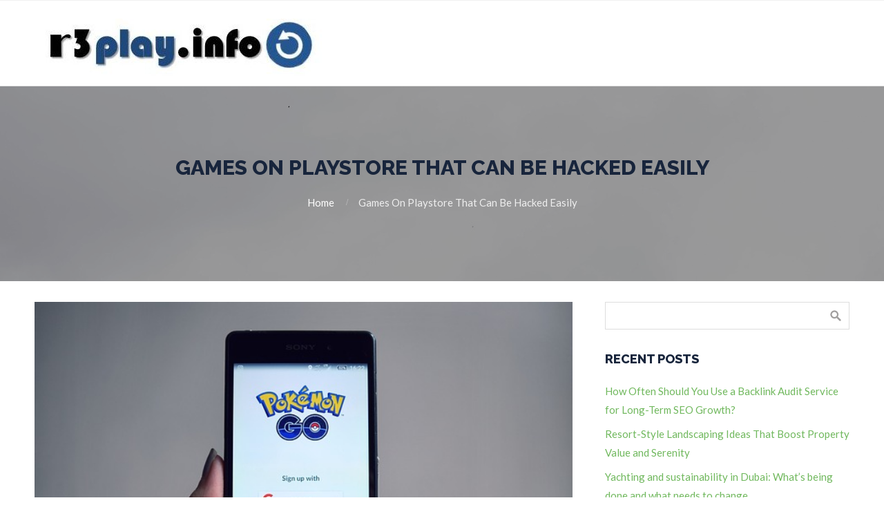

--- FILE ---
content_type: text/html; charset=UTF-8
request_url: http://r3play.info/games-on-playstore-that-can-be-hacked-easily/
body_size: 8143
content:
<!DOCTYPE html>
<html lang="en-US">
<head>
<meta charset="UTF-8">
<meta name="viewport" content="width=device-width, initial-scale=1">
<link rel="profile" href="http://gmpg.org/xfn/11">
<title>Games On Playstore That Can Be Hacked Easily | R3Play</title>

<!-- All in One SEO Pack 2.10.1 by Michael Torbert of Semper Fi Web Design[192,258] -->
<link rel="canonical" href="http://r3play.info/games-on-playstore-that-can-be-hacked-easily/" />
<!-- /all in one seo pack -->
<link rel='dns-prefetch' href='//platform-api.sharethis.com' />
<link rel='dns-prefetch' href='//fonts.googleapis.com' />
<link rel='dns-prefetch' href='//s.w.org' />
<link rel="alternate" type="application/rss+xml" title="R3Play &raquo; Feed" href="http://r3play.info/feed/" />
<link rel="alternate" type="application/rss+xml" title="R3Play &raquo; Comments Feed" href="http://r3play.info/comments/feed/" />
<link rel="alternate" type="application/rss+xml" title="R3Play &raquo; Games On Playstore That Can Be Hacked Easily Comments Feed" href="http://r3play.info/games-on-playstore-that-can-be-hacked-easily/feed/" />
		<script type="text/javascript">
			window._wpemojiSettings = {"baseUrl":"https:\/\/s.w.org\/images\/core\/emoji\/2.3\/72x72\/","ext":".png","svgUrl":"https:\/\/s.w.org\/images\/core\/emoji\/2.3\/svg\/","svgExt":".svg","source":{"concatemoji":"http:\/\/r3play.info\/wp-includes\/js\/wp-emoji-release.min.js?ver=4.8.17"}};
			!function(t,a,e){var r,i,n,o=a.createElement("canvas"),l=o.getContext&&o.getContext("2d");function c(t){var e=a.createElement("script");e.src=t,e.defer=e.type="text/javascript",a.getElementsByTagName("head")[0].appendChild(e)}for(n=Array("flag","emoji4"),e.supports={everything:!0,everythingExceptFlag:!0},i=0;i<n.length;i++)e.supports[n[i]]=function(t){var e,a=String.fromCharCode;if(!l||!l.fillText)return!1;switch(l.clearRect(0,0,o.width,o.height),l.textBaseline="top",l.font="600 32px Arial",t){case"flag":return(l.fillText(a(55356,56826,55356,56819),0,0),e=o.toDataURL(),l.clearRect(0,0,o.width,o.height),l.fillText(a(55356,56826,8203,55356,56819),0,0),e===o.toDataURL())?!1:(l.clearRect(0,0,o.width,o.height),l.fillText(a(55356,57332,56128,56423,56128,56418,56128,56421,56128,56430,56128,56423,56128,56447),0,0),e=o.toDataURL(),l.clearRect(0,0,o.width,o.height),l.fillText(a(55356,57332,8203,56128,56423,8203,56128,56418,8203,56128,56421,8203,56128,56430,8203,56128,56423,8203,56128,56447),0,0),e!==o.toDataURL());case"emoji4":return l.fillText(a(55358,56794,8205,9794,65039),0,0),e=o.toDataURL(),l.clearRect(0,0,o.width,o.height),l.fillText(a(55358,56794,8203,9794,65039),0,0),e!==o.toDataURL()}return!1}(n[i]),e.supports.everything=e.supports.everything&&e.supports[n[i]],"flag"!==n[i]&&(e.supports.everythingExceptFlag=e.supports.everythingExceptFlag&&e.supports[n[i]]);e.supports.everythingExceptFlag=e.supports.everythingExceptFlag&&!e.supports.flag,e.DOMReady=!1,e.readyCallback=function(){e.DOMReady=!0},e.supports.everything||(r=function(){e.readyCallback()},a.addEventListener?(a.addEventListener("DOMContentLoaded",r,!1),t.addEventListener("load",r,!1)):(t.attachEvent("onload",r),a.attachEvent("onreadystatechange",function(){"complete"===a.readyState&&e.readyCallback()})),(r=e.source||{}).concatemoji?c(r.concatemoji):r.wpemoji&&r.twemoji&&(c(r.twemoji),c(r.wpemoji)))}(window,document,window._wpemojiSettings);
		</script>
		<style type="text/css">
img.wp-smiley,
img.emoji {
	display: inline !important;
	border: none !important;
	box-shadow: none !important;
	height: 1em !important;
	width: 1em !important;
	margin: 0 .07em !important;
	vertical-align: -0.1em !important;
	background: none !important;
	padding: 0 !important;
}
</style>
<link rel='stylesheet' id='share-this-share-buttons-sticky-css'  href='http://r3play.info/wp-content/plugins/sharethis-share-buttons/css/mu-style.css?ver=4.8.17' type='text/css' media='all' />
<link rel='stylesheet' id='ascendant-google-font-css'  href='//fonts.googleapis.com/css?family=Lato%3A400%2C700%7CRaleway%3A300%2C400%2C500%2C700%2C800%2C900&#038;ver=4.8.17' type='text/css' media='all' />
<link rel='stylesheet' id='cpotheme-main-css'  href='http://r3play.info/wp-content/themes/allegiant/style.css?ver=4.8.17' type='text/css' media='all' />
<link rel='stylesheet' id='cpotheme-base-css'  href='http://r3play.info/wp-content/themes/allegiant/core/css/base.css?ver=4.8.17' type='text/css' media='all' />
<link rel='stylesheet' id='ascendant-style-css'  href='http://r3play.info/wp-content/themes/ascendant/style.css?ver=0.7' type='text/css' media='all' />
<link rel='stylesheet' id='sccss_style-css'  href='http://r3play.info?sccss=1&#038;ver=4.8.17' type='text/css' media='all' />
<script type='text/javascript' src='//platform-api.sharethis.com/js/sharethis.js#property=5a2bab9ed05e400013827d86&#038;product=sticky-share-buttons-wp'></script>
<script type='text/javascript' src='http://r3play.info/wp-content/themes/allegiant/core/scripts/html5-min.js?ver=4.8.17'></script>
<link rel='https://api.w.org/' href='http://r3play.info/wp-json/' />
<link rel="EditURI" type="application/rsd+xml" title="RSD" href="http://r3play.info/xmlrpc.php?rsd" />
<link rel="wlwmanifest" type="application/wlwmanifest+xml" href="http://r3play.info/wp-includes/wlwmanifest.xml" /> 
<link rel='prev' title='All You Must Know About The Georgette Fabric' href='http://r3play.info/all-you-must-know-about-the-georgette-fabric/' />
<link rel='next' title='Memorable Moments of My Married Life' href='http://r3play.info/memorable-moments-of-my-married-life/' />
<meta name="generator" content="WordPress 4.8.17" />
<link rel='shortlink' href='http://r3play.info/?p=818' />
<link rel="alternate" type="application/json+oembed" href="http://r3play.info/wp-json/oembed/1.0/embed?url=http%3A%2F%2Fr3play.info%2Fgames-on-playstore-that-can-be-hacked-easily%2F" />
<link rel="alternate" type="text/xml+oembed" href="http://r3play.info/wp-json/oembed/1.0/embed?url=http%3A%2F%2Fr3play.info%2Fgames-on-playstore-that-can-be-hacked-easily%2F&#038;format=xml" />
<meta name="viewport" content="width=device-width, initial-scale=1.0, maximum-scale=1.0, user-scalable=0"/>
<link rel="pingback" href="http://r3play.info/xmlrpc.php"/>
<meta charset="UTF-8"/>
<style type="text/css" id="custom-background-css">
body.custom-background { background-image: url("http://r3play.info/wp-content/themes/ascendant/images/background.jpg"); background-position: center top; background-size: auto; background-repeat: no-repeat; background-attachment: fixed; }
body.custom-background #main, 
body.custom-background #features,
body.custom-background #testimonials,
body.custom-background #clients,
body.custom-background #portfolio {  }
</style>
	<style type="text/css">
		    </style>
	<link rel="icon" href="http://r3play.info/wp-content/uploads/2018/02/imageedit_31_2266531515-50x50.png" sizes="32x32" />
<link rel="icon" href="http://r3play.info/wp-content/uploads/2018/02/imageedit_31_2266531515.png" sizes="192x192" />
<link rel="apple-touch-icon-precomposed" href="http://r3play.info/wp-content/uploads/2018/02/imageedit_31_2266531515.png" />
<meta name="msapplication-TileImage" content="http://r3play.info/wp-content/uploads/2018/02/imageedit_31_2266531515.png" />
</head>

<body class="post-template-default single single-post postid-818 single-format-standard custom-background  sidebar-right">
	<div class="outer" id="top">
				<div class="wrapper">
			<div id="topbar" class="topbar">
				<div class="container">
										<div class="clear"></div>
				</div>
			</div>
						<header id="header" class="header">
				<div class="container">
					<div id="logo" class="logo"><a class="site-logo" href="http://r3play.info"><img src="http://r3play.info/wp-content/uploads/2017/12/cropped-r3play.jpg" alt="R3Play"/></a><span class="title site-title hidden"><a href="http://r3play.info">R3Play</a></span></div>					<div class='clear'></div>
				</div>
			</header>
						<div class="clear"></div>



<section id="pagetitle" class="pagetitle dark" >
	<div class="container">
		<h1 class="pagetitle-title heading">Games On Playstore That Can Be Hacked Easily</h1><div id="breadcrumb" class="breadcrumb"><a class="breadcrumb-link" href="http://r3play.info">Home</a><span class='breadcrumb-separator'></span><span class='breadcrumb-title'>Games On Playstore That Can Be Hacked Easily</span>
</div>	</div>
</section>


<div id="main" class="main">
	<div class="container">
		<section id="content" class="content">
													<article class="post-818 post type-post status-publish format-standard has-post-thumbnail hentry category-gaming post-has-thumbnail" id="post-818"> 
	<div class="post-image">
		<img width="640" height="426" src="http://r3play.info/wp-content/uploads/2021/06/pokemon-1581771_640.jpg" class="attachment-post-thumbnail size-post-thumbnail wp-post-image" alt="" srcset="http://r3play.info/wp-content/uploads/2021/06/pokemon-1581771_640.jpg 640w, http://r3play.info/wp-content/uploads/2021/06/pokemon-1581771_640-300x200.jpg 300w, http://r3play.info/wp-content/uploads/2021/06/pokemon-1581771_640-600x400.jpg 600w" sizes="(max-width: 640px) 100vw, 640px" />		
	</div>	
	<div class="post-body">
				<div class="post-byline">
			<div class="post-date">June 7, 2021</div>			<div class="post-author"><a href="http://r3play.info/author/admin/" title="View all posts by admin">admin</a></div>			<div class="post-category"><a href="http://r3play.info/category/gaming/" rel="category tag">Gaming</a></div>					</div>
		<div class="post-content">
			<div style="margin-top: 0px; margin-bottom: 0px;" class="sharethis-inline-share-buttons" ></div><p><span style="font-weight: 400;">Although every game that you are playing currently can be hacked in some way or the other. There are certainly many ways to hack into the game servers and get what you want from the game. The most popular ways like the online generators tools and the other hacks that bring in-game currency for you are the most commonly used technique to hack the games. These tricks can be a little tricky and hard sometimes, depending on the security of the game but still, in the end, you will get everything that you wanted by hacking the game. Some games are difficult to hack but some games are very easy to hack and you can even find perfect applications for them on the play store or app store. Here we are going to list some games that can be hacked very easily with every device.</span></p>
<h4><b>Pokemon Go</b></h4>
<p><span style="font-weight: 400;">Pokemon go is one of the most popular real-time adventure games on both google play store and apple store. The game is based on a very popular cartoon Pokemon and the player has to move from one place to another in order to battle at gyms, spin the pokestops, battle new trainers, capture new pokemons and earn more pokemon candies. But as all the people are quite busy nowadays in their daily lives, people use the Fake GPS app to move from one place to another without actually moving.</span></p>
<h4><b>Golf Clash</b></h4>
<p><span style="font-weight: 400;">Golf Clash is a golf game played in a 1 vs 1 manner online and the player has to compete with another player from anywhere around the world. The game was launched in 2017 and later became the most played and downloaded game on the google play store. The game has a very easy-to-understand interface but competing with worldwide players is a very difficult task to deal with. That is why people use the golf clash game hack to get better equipment and win more games. The hack gives you a </span><a href="https://golfclashboss.com/the-best-clubs-in-golf-clash-upgrade-order/"><b>Club guide in golf clash</b></a><span style="font-weight: 400;"> with the latest balls and unlimited coins and gems. </span></p>
<h4><b>8 Ball Pool</b></h4>
<p><span style="font-weight: 400;">8 ball pool is another 1 vs 1 online game which is one of the most downloaded games ever on the google play store and apple app store. The game has the same gameplay as a golf clash where you are automatically placed with another opponent from anywhere in the world and the winner of the match takes away all the game trophies, money, and other in-game stuff. The game becomes really hard as you move up in the rankings and it becomes really hard to compete with online players. Thanks to the easy 8 ball pool hack which helps millions of players to redeem all the goodies and win matches quite easily every time.</span></p>
<h4><b>Subway Surfers</b></h4>
<p><span style="font-weight: 400;"><a href="https://subwaysurfers.com/"><strong>Subway surfers</strong></a> is a very addictive and simple game with the most active users in my opinion. The game is very popular all over the world and it offers a great time pass for people who want a break from their hectic daily schedule. However, some players are more involved in this game and they use the online subway surfers hack to buy all the new and cool in-game stuff and defeat the high scores of other people. The game is available for all windows, android, and iOS platforms for free and hacking this game is also a really simple task.</span></p>
		</div>
		<div class="post-comments"><a href="http://r3play.info/games-on-playstore-that-can-be-hacked-easily/#comments">0</a></div>		<div class="post-tags"></div>				<div class="clear"></div>
	</div>
</article>
			<div class="cpo-navigation">
				<div class="cpo-previous-link">
					<a href="http://r3play.info/all-you-must-know-about-the-georgette-fabric/" rel="prev">&laquo; All You Must Know About The Georgette Fabric</a> 
				</div>
				<div class="cpo-next-link">
					<a href="http://r3play.info/memorable-moments-of-my-married-life/" rel="next">Memorable Moments of My Married Life &raquo;</a>				</div>
			</div>
						<div id="comments" class="comments">
	
	
</div>

	<div id="respond" class="comment-respond">
		<h3 id="reply-title" class="comment-reply-title">Leave a Reply <small><a rel="nofollow" id="cancel-comment-reply-link" href="/games-on-playstore-that-can-be-hacked-easily/#respond" style="display:none;">Cancel reply</a></small></h3>			<form action="http://r3play.info/wp-comments-post.php" method="post" id="commentform" class="comment-form">
				<p class="comment-notes"><span id="email-notes">Your email address will not be published.</span> Required fields are marked <span class="required">*</span></p><p class="comment-form-comment"><label for="comment">Comment</label> <textarea id="comment" name="comment" cols="45" rows="8" maxlength="65525" aria-required="true" required="required"></textarea></p><p class="comment-form-author"><label for="author">Name <span class="required">*</span></label> <input id="author" name="author" type="text" value="" size="30" maxlength="245" aria-required='true' required='required' /></p>
<p class="comment-form-email"><label for="email">Email <span class="required">*</span></label> <input id="email" name="email" type="text" value="" size="30" maxlength="100" aria-describedby="email-notes" aria-required='true' required='required' /></p>
<p class="comment-form-url"><label for="url">Website</label> <input id="url" name="url" type="text" value="" size="30" maxlength="200" /></p>
<p class="form-submit"><input name="submit" type="submit" id="submit" class="submit" value="Post Comment" /> <input type='hidden' name='comment_post_ID' value='818' id='comment_post_ID' />
<input type='hidden' name='comment_parent' id='comment_parent' value='0' />
</p>			</form>
			</div><!-- #respond -->
	
								</section>
		
<aside id="sidebar" class="sidebar sidebar-primary">
	<div id="search-8" class="widget widget_search"><form role="search" method="get" id="searchform" class="searchform" action="http://r3play.info/">
				<div>
					<label class="screen-reader-text" for="s">Search for:</label>
					<input type="text" value="" name="s" id="s" />
					<input type="submit" id="searchsubmit" value="Search" />
				</div>
			</form></div>		<div id="recent-posts-11" class="widget widget_recent_entries">		<div class="widget-title heading">Recent Posts</div>		<ul>
					<li>
				<a href="http://r3play.info/how-often-should-you-use-a-backlink-audit-service-for-long-term-seo-growth/">How Often Should You Use a Backlink Audit Service for Long-Term SEO Growth?</a>
						</li>
					<li>
				<a href="http://r3play.info/resort-style-landscaping-ideas-that-boost-property-value-and-serenity/">Resort-Style Landscaping Ideas That Boost Property Value and Serenity</a>
						</li>
					<li>
				<a href="http://r3play.info/yachting-and-sustainability-in-dubai-whats-being-done-and-what-needs-to-change/">Yachting and sustainability in Dubai: What’s being done and what needs to change</a>
						</li>
					<li>
				<a href="http://r3play.info/get-paid-to-watch-videos-top-reward-platforms-that-work/">Get Paid to Watch Videos: Top Reward Platforms That Work</a>
						</li>
					<li>
				<a href="http://r3play.info/limitations-of-ai-content-generators-you-should-know-before-using-them/">Limitations of AI Content Generators You Should Know Before Using Them</a>
						</li>
					<li>
				<a href="http://r3play.info/how-personal-branding-impacts-professional-success-online/">How Personal Branding Impacts Professional Success Online</a>
						</li>
					<li>
				<a href="http://r3play.info/using-mnemonics-in-business-improve-training-presentations-and-meetings/">Using Mnemonics in Business: Improve Training, Presentations, and Meetings</a>
						</li>
					<li>
				<a href="http://r3play.info/a-deep-dive-into-advanced-custom-fields-acf-for-wordpress/">A Deep Dive into Advanced Custom Fields (ACF) for WordPress</a>
						</li>
					<li>
				<a href="http://r3play.info/airsoft-across-the-globe-how-different-cultures-embrace-the-sport/">Airsoft Across the Globe: How Different Cultures Embrace the Sport</a>
						</li>
					<li>
				<a href="http://r3play.info/ai-to-human-content-conversion-for-content-marketing-pioneering-authenticity-in-the-digital-world/">AI to Human Content Conversion for Content Marketing: Pioneering Authenticity in the Digital World</a>
						</li>
					<li>
				<a href="http://r3play.info/harnessing-the-benefits-of-peer-collaboration-learning-from-fellow-students/">Harnessing the Benefits of Peer Collaboration: Learning from Fellow Students</a>
						</li>
					<li>
				<a href="http://r3play.info/the-evolution-of-acronyms-modern-language-and-generators/">The Evolution of Acronyms: Modern Language and Generators</a>
						</li>
					<li>
				<a href="http://r3play.info/the-benefits-of-incorporating-more-plant-based-foods-into-your-diet/">The benefits of incorporating more plant-based foods into your diet</a>
						</li>
					<li>
				<a href="http://r3play.info/the-ethical-implications-of-using-ai-in-decision-making-processes/">The ethical implications of using AI in decision-making processes</a>
						</li>
					<li>
				<a href="http://r3play.info/why-its-never-too-early-or-late-to-get-insurance-coverage/">Why It&#8217;s Never Too Early (or Late) to Get Insurance Coverage</a>
						</li>
					<li>
				<a href="http://r3play.info/vitamin-packed-iced-teas-refreshing-antioxidant-rich-beverages/">Vitamin-Packed Iced Teas: Refreshing Antioxidant-Rich Beverages</a>
						</li>
					<li>
				<a href="http://r3play.info/boost-your-brand-how-sweepstakes-can-elevate-your-business/">Boost Your Brand: How Sweepstakes Can Elevate Your Business</a>
						</li>
					<li>
				<a href="http://r3play.info/a-celebration-of-laughter-hilarious-birthday-jokes-to-share-with-friends/">A Celebration of Laughter: Hilarious Birthday Jokes to Share with Friends</a>
						</li>
					<li>
				<a href="http://r3play.info/how-to-balance-your-calorie-intake-with-dominos-pizza-enjoyment/">How to balance your calorie intake with Domino&#8217;s pizza enjoyment</a>
						</li>
					<li>
				<a href="http://r3play.info/why-does-the-quality-get-so-bad-when-i-post-on-instagram/">Why does the quality get so bad when I post on Instagram?</a>
						</li>
					<li>
				<a href="http://r3play.info/how-do-i-make-a-pdf-better-quality/">How do I make a PDF better quality?</a>
						</li>
					<li>
				<a href="http://r3play.info/will-i-pass-the-exam-yes-or-no/">Will i pass the exam yes or no</a>
						</li>
					<li>
				<a href="http://r3play.info/why-javascript-is-called-scripting-language/">Why javascript is called scripting language</a>
						</li>
					<li>
				<a href="http://r3play.info/fantastic-inventions-that-are-coming-soon-to-make-our-lives-better/">Fantastic Inventions That Are Coming Soon To Make Our Lives Better</a>
						</li>
					<li>
				<a href="http://r3play.info/how-to-improve-your-plumbing-seo-with-these-10-proven-strategies/">How to Improve Your Plumbing SEO with These 10 Proven Strategies</a>
						</li>
				</ul>
		</div>		<div id="categories-10" class="widget widget_categories"><div class="widget-title heading">Categories</div>		<ul>
	<li class="cat-item cat-item-34"><a href="http://r3play.info/category/beauty/" >Beauty</a>
</li>
	<li class="cat-item cat-item-37"><a href="http://r3play.info/category/birds-and-animals/" >Birds And Animals</a>
</li>
	<li class="cat-item cat-item-41"><a href="http://r3play.info/category/business/" >Business</a>
</li>
	<li class="cat-item cat-item-26"><a href="http://r3play.info/category/computer-and-internet/" >Computer and Internet</a>
</li>
	<li class="cat-item cat-item-8"><a href="http://r3play.info/category/dating-and-relationship/" >Dating and Relationship</a>
</li>
	<li class="cat-item cat-item-28"><a href="http://r3play.info/category/education/" >Education</a>
</li>
	<li class="cat-item cat-item-27"><a href="http://r3play.info/category/electrical/" >Electrical</a>
</li>
	<li class="cat-item cat-item-25"><a href="http://r3play.info/category/entrepreneurship/" >Entrepreneurship</a>
</li>
	<li class="cat-item cat-item-29"><a href="http://r3play.info/category/finance/" >Finance</a>
</li>
	<li class="cat-item cat-item-24"><a href="http://r3play.info/category/food/" >Food</a>
</li>
	<li class="cat-item cat-item-6"><a href="http://r3play.info/category/gaming/" >Gaming</a>
</li>
	<li class="cat-item cat-item-23"><a href="http://r3play.info/category/health-fitness/" >Health &amp; Fitness</a>
</li>
	<li class="cat-item cat-item-33"><a href="http://r3play.info/category/information/" >Information</a>
</li>
	<li class="cat-item cat-item-38"><a href="http://r3play.info/category/birds-and-animals/insects/" >Insects</a>
</li>
	<li class="cat-item cat-item-39"><a href="http://r3play.info/category/internet-tools/" >Internet Tools</a>
</li>
	<li class="cat-item cat-item-40"><a href="http://r3play.info/category/jobs/" >Jobs</a>
</li>
	<li class="cat-item cat-item-7"><a href="http://r3play.info/category/lifestyle/" >Lifestyle</a>
</li>
	<li class="cat-item cat-item-5"><a href="http://r3play.info/category/music/" >Music</a>
</li>
	<li class="cat-item cat-item-45"><a href="http://r3play.info/category/online-tool/" >Online Tool</a>
</li>
	<li class="cat-item cat-item-31"><a href="http://r3play.info/category/pets/" >Pets</a>
</li>
	<li class="cat-item cat-item-35"><a href="http://r3play.info/category/products/" >Products</a>
</li>
	<li class="cat-item cat-item-30"><a href="http://r3play.info/category/science-and-technology/" >Science and Technology</a>
</li>
	<li class="cat-item cat-item-4"><a href="http://r3play.info/category/social-media/" >Social Media</a>
</li>
	<li class="cat-item cat-item-36"><a href="http://r3play.info/category/travel/" >Travel</a>
</li>
	<li class="cat-item cat-item-1"><a href="http://r3play.info/category/uncategorized/" >Uncategorized</a>
</li>
	<li class="cat-item cat-item-32"><a href="http://r3play.info/category/writing-ans-blogging/" >Writing and blogging</a>
</li>
		</ul>
</div></aside>

		<div class="clear"></div>
	</div>
</div>


			
						<footer id="footer" class="footer secondary-color-bg dark">
				<div class="container">
					<div class="footer-content">&copy; R3Play 2026. <a href="//www.cpothemes.com/theme/allegiant">Allegiant</a> theme by CPOThemes.</div>				</div>
			</footer>
			
			<div class="clear"></div>
		</div><!-- wrapper -->
			</div><!-- outer -->
	<script type='text/javascript' src='http://r3play.info/wp-includes/js/comment-reply.min.js?ver=4.8.17'></script>
<script type='text/javascript' src='http://r3play.info/wp-content/themes/allegiant/core/scripts/core.js?ver=4.8.17'></script>
<script type='text/javascript' src='http://r3play.info/wp-includes/js/wp-embed.min.js?ver=4.8.17'></script>
<script defer src="https://static.cloudflareinsights.com/beacon.min.js/vcd15cbe7772f49c399c6a5babf22c1241717689176015" integrity="sha512-ZpsOmlRQV6y907TI0dKBHq9Md29nnaEIPlkf84rnaERnq6zvWvPUqr2ft8M1aS28oN72PdrCzSjY4U6VaAw1EQ==" data-cf-beacon='{"version":"2024.11.0","token":"800794ac04f04553a4a770c26e9e9306","r":1,"server_timing":{"name":{"cfCacheStatus":true,"cfEdge":true,"cfExtPri":true,"cfL4":true,"cfOrigin":true,"cfSpeedBrain":true},"location_startswith":null}}' crossorigin="anonymous"></script>
</body>
</html>


--- FILE ---
content_type: text/css;charset=UTF-8
request_url: http://r3play.info/?sccss=1&ver=4.8.17
body_size: 122
content:
/* Enter Your Custom CSS Here */
.extra-two .widget-area {
    width: 100% !important;
}